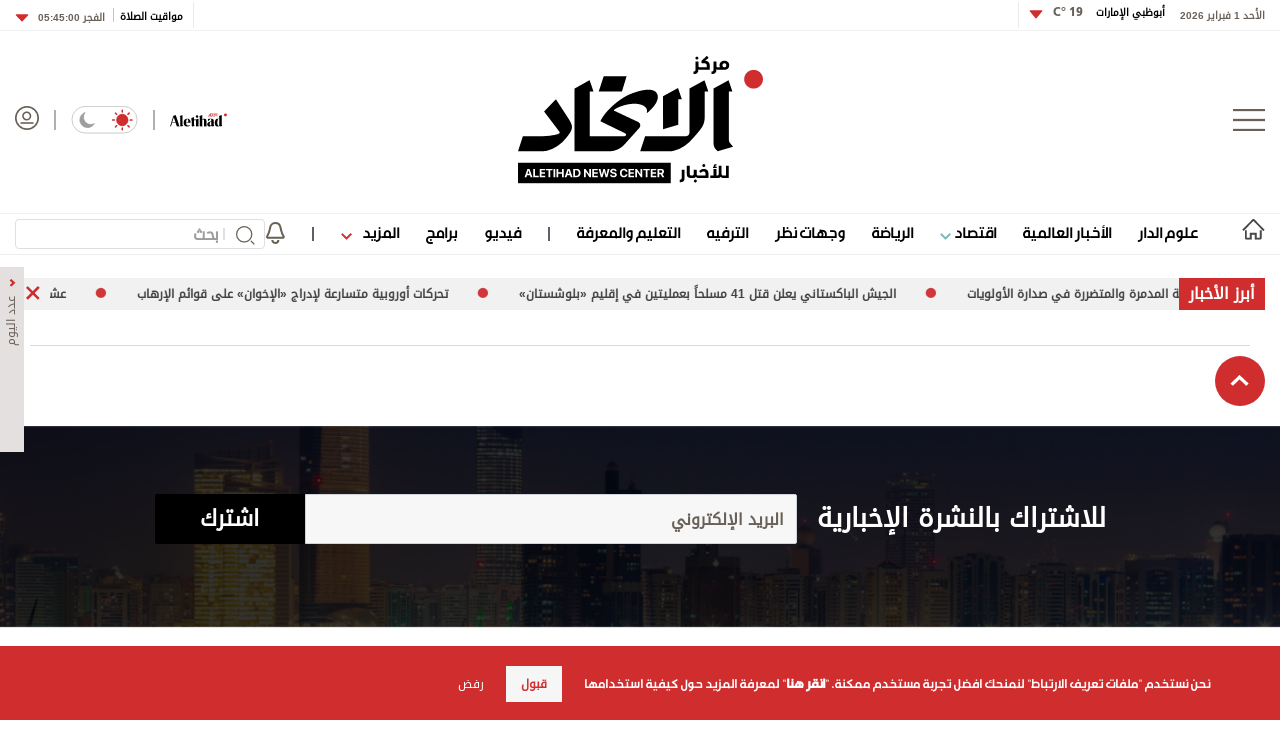

--- FILE ---
content_type: text/html; charset=utf-8
request_url: https://www.google.com/recaptcha/api2/aframe
body_size: 266
content:
<!DOCTYPE HTML><html><head><meta http-equiv="content-type" content="text/html; charset=UTF-8"></head><body><script nonce="MRyeVRyGids32P3zYza_Ng">/** Anti-fraud and anti-abuse applications only. See google.com/recaptcha */ try{var clients={'sodar':'https://pagead2.googlesyndication.com/pagead/sodar?'};window.addEventListener("message",function(a){try{if(a.source===window.parent){var b=JSON.parse(a.data);var c=clients[b['id']];if(c){var d=document.createElement('img');d.src=c+b['params']+'&rc='+(localStorage.getItem("rc::a")?sessionStorage.getItem("rc::b"):"");window.document.body.appendChild(d);sessionStorage.setItem("rc::e",parseInt(sessionStorage.getItem("rc::e")||0)+1);localStorage.setItem("rc::h",'1769898968496');}}}catch(b){}});window.parent.postMessage("_grecaptcha_ready", "*");}catch(b){}</script></body></html>

--- FILE ---
content_type: image/svg+xml
request_url: https://static.alittihad.ae/front/Content/Alittihad/img/logo-en.svg
body_size: 2226
content:
<svg width="826" height="193" viewBox="0 0 826 193" fill="none" xmlns="http://www.w3.org/2000/svg">
<path d="M804.08 48.2434C815.724 48.2434 825.159 38.7328 825.159 27.0286C825.159 15.3244 815.724 5.79846 804.08 5.79846C792.435 5.79846 782.985 15.2937 782.985 27.0286C782.985 38.7635 792.435 48.2434 804.08 48.2434Z" fill="#D02D2E"/>
<path d="M182.535 165.935V29.0687L138.889 43.1015L147.214 52.8448V174.437C147.214 179.339 148.989 184.088 152.234 187.765L156.809 192.958L192.13 182.204L185.58 174.345C183.606 171.986 182.535 168.999 182.535 165.935Z" fill="black"/>
<path d="M528.488 113.48C528.488 92.0788 517.271 80.0222 496.932 80.0222C484.888 80.0222 473.671 84.2658 467.32 91.4201V28.9924L423.674 43.0252L431.999 52.2324V190.646H473.854L467.32 180.535V105.637C467.32 98.176 472.86 89.8574 481.154 89.8574C491.561 89.8574 493.198 102.159 493.198 113.588V190.6L534.472 190.646L528.488 181.147V113.465V113.48Z" fill="black"/>
<path d="M83.4286 29.0687L48.1079 40.4359V40.4819L48.062 40.4666L0.92688 190.63H13.0933L30.5241 135.111H80.1537L98.9618 190.645H140.817L133.931 180.488L83.4286 29.0687ZM32.7125 128.172L54.413 59.0646L77.8122 128.172H32.7125Z" fill="black"/>
<path d="M633.823 166.18V153.035H633.884V107.628H633.854C633.303 88.3557 615.811 83.8671 615.811 83.8671C591.754 74.7212 548.949 84.725 548.949 84.725V117.402C548.949 118.581 550.373 119.179 551.214 118.336L565.906 103.629C565.906 103.629 565.906 103.614 565.906 103.599L581.408 86.9616C581.408 86.9616 588.433 82.3657 594.172 86.9616C597.492 89.6273 598.518 94.407 598.793 97.9765V116.238C595.84 117.157 569.931 125.23 560.963 129.152C551.444 133.304 537.946 142.021 540.747 167.114C541.711 175.785 545.598 183.414 552.898 188.225C558.407 191.855 564.834 192.866 571.262 192.943C576.787 193.02 589.611 190.814 598.824 175.004C598.916 179.722 600.676 184.257 603.798 187.796L608.343 192.943L643.357 182.281L636.869 174.498C634.91 172.154 633.839 169.198 633.839 166.149M598.824 153.817C598.824 153.817 598.824 153.832 598.824 153.847V159.485C598.472 165.245 596.865 173.61 590.667 175.923C580.965 179.538 572.502 163.606 575.501 148.271C578.485 132.997 583.75 126.088 598.824 120.91V153.817Z" fill="black"/>
<path d="M752.12 174.361C750.146 172.001 749.075 169.014 749.075 165.935V29.1914L705.413 43.2242L713.739 52.9675V81.9983C706.607 79.3327 696.292 78.0765 681.984 81.8298C648.622 90.5773 649.31 134.683 649.31 134.683C649.31 134.683 645.745 192.254 689.375 192.959C689.375 192.959 704.709 192.821 715.131 181.791C715.973 183.966 717.197 185.988 718.758 187.765L723.334 192.959L758.655 182.204L752.105 174.345L752.12 174.361ZM695.864 175.969C685.167 167.068 686.207 134.698 686.207 134.698C686.207 134.698 686.1 106.28 693.079 93.1204C699.399 81.217 711.489 85.5524 713.739 86.4869L713.708 177.578C710.846 179.324 703.791 182.572 695.849 175.969" fill="black"/>
<path d="M411.217 80.0219L368.856 92.6912H348.931V57.7318L305.27 71.7646L313.595 81.5079V92.6912H304.948V100.749H313.595V174.452C313.595 179.355 315.37 184.104 318.614 187.78L323.19 192.974L358.511 182.219L351.961 174.36C349.987 172.001 348.916 169.014 348.916 165.95V100.749H375.88V190.66H417.736L411.201 180.549V80.0219H411.217Z" fill="black"/>
<path d="M299.057 136.567V136.061C298.735 84.3574 261.272 80.1905 252.503 80.0219H248.662C239.051 80.1905 198.037 84.4187 198.037 136.72C198.037 195.976 250.667 192.943 250.667 192.943C278.412 191.564 291.604 173.288 291.604 173.288L289.079 169.366C265.986 185.421 249.963 175.188 246.703 172.737C234.001 162.855 233.129 142.97 233.113 137.9H299.072V136.689C299.072 136.643 299.072 136.582 299.072 136.536M250.391 85.1234H250.973C265.052 85.4145 264.93 118.076 264.302 131.266H233.236C233.695 118.076 236.281 85.4298 250.376 85.1234" fill="black"/>
<path d="M392.317 68.3788C402.31 68.3788 410.421 60.2594 410.421 50.2557C410.421 40.2519 402.325 32.1325 392.317 32.1325C382.308 32.1325 374.212 40.2519 374.212 50.2557C374.212 60.2594 382.308 68.3788 392.317 68.3788Z" fill="black"/>
<path d="M618.202 0H603.589L600.452 9.72771H615.249L618.202 0Z" fill="#D02D2E"/>
<path d="M625.348 29.2446L609.924 21.9373C610.857 20.4054 619.87 16.5143 626.266 17.9543C632.662 19.4097 631.086 23.3007 631.086 23.3007L631.331 23.5458C631.331 23.5458 640.145 16.6675 637.758 11.3058C635.294 5.77553 622.777 10.2181 618.447 12.4394C613.566 14.9518 604.951 21.5543 601.462 28.8923L617.33 36.6744C618.248 37.1187 617.927 38.5127 616.901 38.5127H594.76V9.71257H597.055L594.622 2.4819L585.028 7.87427V47.8575L584.906 48.2098H606.802C610.521 48.2098 613.979 46.7085 616.488 44.1962C616.856 43.8132 617.208 43.4302 617.544 43.0166L626.327 33.151C627.398 31.8335 626.893 29.8727 625.333 29.2293" fill="#D02D2E"/>
<path d="M573.124 14.7986L565.58 22.688L575.48 35.7707C575.48 35.7707 578.311 39.1562 552.038 38.5128L548.947 48.2405H563.943C563.943 48.2405 571.41 48.6082 578.357 41.1017C585.304 33.5953 583.621 31.5119 581.601 27.8812L573.108 14.7986H573.124Z" fill="#D02D2E"/>
<path d="M684.305 43.0932C683.754 42.4345 683.463 41.6072 683.463 40.7647V9.71257H685.697L683.28 2.4819L673.686 7.87427V43.1085C673.686 44.4719 674.175 45.7741 675.078 46.8004L676.348 48.2405L686.126 45.2685L684.305 43.0932Z" fill="#D02D2E"/>
<path d="M641.476 34.0549L651.177 31.0983H651.192V14.722H653.442L651.024 7.49132L641.43 12.8837L641.476 34.0549Z" fill="#D02D2E"/>
<path d="M667.917 2.49721L658.323 7.88959V36.0617C658.323 37.4098 657.221 38.5127 655.875 38.5127H630.015L626.893 48.2405H644.919C644.919 48.2405 652.386 48.6081 659.333 41.1017C666.28 33.5953 668.039 31.2208 668.039 26.2114V9.71257H670.335L667.902 2.4819L667.917 2.49721Z" fill="#D02D2E"/>
</svg>


--- FILE ---
content_type: application/javascript; charset=utf-8
request_url: https://fundingchoicesmessages.google.com/f/AGSKWxUqsNTQR0whRbn7g6BVbusZaVmrilx0wXXNxZUjgxyTEM1D5vrMYk1nU1mlTjxRpGUnnDL5eN3_6eP0ObA4ffO39jg1m4RwaHc4LXf4VYbnh-ZuNwIdSSuKRs_MmYRBpaZ2Ozbfkgs0LQuFgmEbkRcOIT7QOPyOjQxC7-bcIYARpXyqOK6F_UiMU4KZ/__bucks_ad./ads/inner_/FloatingAd_/popads./cashad2.
body_size: -1285
content:
window['f715e8b3-5c0e-486b-97e3-afdf757727a8'] = true;